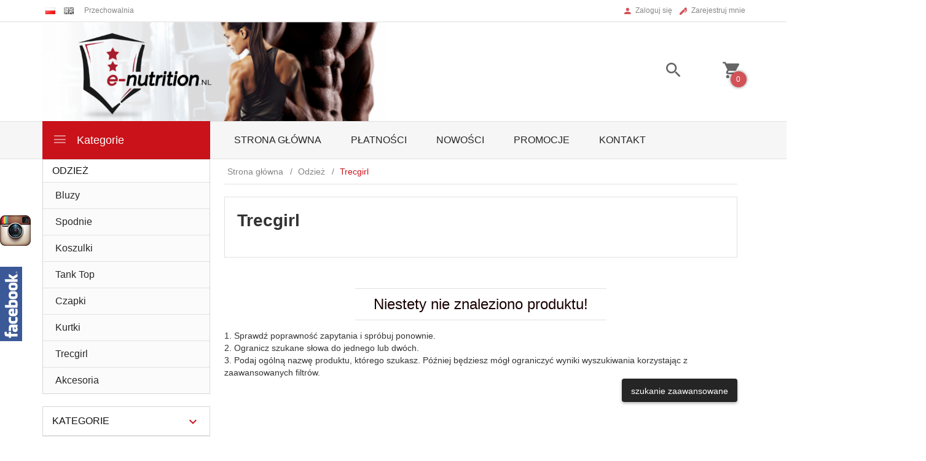

--- FILE ---
content_type: text/html; charset=UTF-8
request_url: http://e-nutrition.nl/ajax/info/cookie_banner/
body_size: 51
content:
{"shopId":"12116","description":null,"status":null}

--- FILE ---
content_type: text/html; charset=UTF-8
request_url: http://e-nutrition.nl/ajax/info/mis/
body_size: 44
content:
{"misId":"fee7d53b45097a7744218332a213e0d5"}

--- FILE ---
content_type: text/html; charset=UTF-8
request_url: http://e-nutrition.nl/ajax/cart/ajax_cart_box/
body_size: 59
content:
{"display_currency":"EUR","sumall":"0.00","currency":"EUR"}